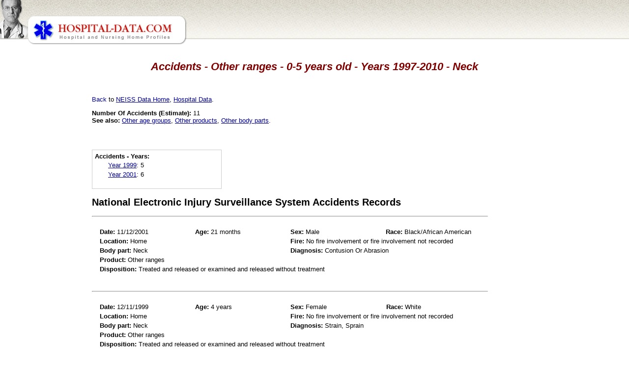

--- FILE ---
content_type: text/html; charset=UTF-8
request_url: http://www.hospital-data.com/accidents/0-5yo/267-other-ranges/neck/index.html
body_size: 2223
content:
<!DOCTYPE HTML PUBLIC "-//W3C//DTD HTML 4.01 Transitional//EN">
<html>
<head>

<meta http-equiv="X-UA-Compatible" content="IE=7" />
<meta http-equiv="Content-Type" content="text/html; charset=utf-8" />
<meta http-equiv="Content-Language" content="EN" />
<meta name="Description" content="Accidents - 0-5 years old - Years 1997-2010 related to Other ranges Neck" />

<title>Accidents - Other ranges - 0-5 years old - Years 1997-2010 - Neck</title>

<link rel="stylesheet" type="text/css" href="/css/style.css">

<!-- Google tag (gtag.js) -->
<script async src="https://www.googletagmanager.com/gtag/js?id=G-PPXG17ME8N"></script>
<script>
  window.dataLayer = window.dataLayer || [];
  function gtag(){dataLayer.push(arguments);}
  gtag('js', new Date());

  gtag('config', 'G-PPXG17ME8N');
</script>

<script>
  var _paq = window._paq = window._paq || [];
  _paq.push(['trackPageView']);
  _paq.push(['enableLinkTracking']);
  (function() {
    var u="https://a.advameg.com/";
    _paq.push(['setTrackerUrl', u+'matomo.php']);
    _paq.push(['setSiteId', '32']);
    var d=document, g=d.createElement('script'), s=d.getElementsByTagName('script')[0];
    g.async=true; g.src=u+'matomo.js'; s.parentNode.insertBefore(g,s);
  })();
</script>
<noscript><p><img referrerpolicy="no-referrer-when-downgrade" src="https://a.advameg.com/matomo.php?idsite=32&amp;rec=1" style="border:0;" alt="" /></p></noscript>


</head>

<body> 
<script type="text/javascript">
var gaJsHost = (("https:" == document.location.protocol) ? "https://ssl." : "http://www.");
document.write(unescape("%3Cscript src='" + gaJsHost + "google-analytics.com/ga.js' type='text/javascript'%3E%3C/script%3E"));
</script>
<script type="text/javascript">
try {
var pageTracker = _gat._getTracker("UA-892232-47");
pageTracker._trackPageview();
} catch(err) {}</script>

<script type='text/javascript' src='http://pics3.city-data.com/js/city_graphing.js'></script>

<!-- header begin -->
<table border="0" width="100%" cellspacing="0" cellpadding="0"><tr>
	<td class="header"><img border="0" src="/images/hospital-data.jpg" width="381" height="93" alt="Hospital and Nursing Home Profiles"></td>
	<td class="header">&nbsp;</td>
</tr></table>
<!-- header end -->

<div id="main_body">

<h1 align="center">Accidents - Other ranges - 0-5 years old - Years 1997-2010 - Neck</h1> 
<p>&nbsp;</p> 
<table width="100%" border="0">
<tr><td width="160" align="left" valign="top"><br> 

<script type="text/javascript"><!--
google_ad_client = "ca-pub-5788426211617053";
/* hospitals-left */
google_override_format = true; 
google_ad_slot = "6761057755";
google_ad_width = 160;
google_ad_height = 700;
//-->
</script>
<script type="text/javascript"
src="https://pagead2.googlesyndication.com/pagead/show_ads.js">
</script>
<br></td>
<td valign="top"> 
<p><a name="top">Back</a> to <a href="/accidents/index.html">NEISS Data Home</a>, <a href="/">Hospital Data</a>.</p> 
<div align="left"> 
<b>Number Of Accidents (Estimate):</b> 11<br>
<b>See also:</b> <a href="/accidents/267-other-ranges/neck/index.html">Other age groups</a>, <a href="/accidents/0-5yo/neck/index.html">Other products</a>, <a href="/accidents/0-5yo/267-other-ranges/index.html">Other body parts</a>.<br>
<div class="neissw"><div class="neissls"><b>Accidents - Years:</b><br><table class='neisstab'><tr><td><a href="/accidents/0-5yo/267-other-ranges/1999/neck/index.html">Year 1999</a>:</td><td>5</td></tr>
<tr><td><a href="/accidents/0-5yo/267-other-ranges/2001/neck/index.html">Year 2001</a>:</td><td>6</td></tr>
</table>
</div></div><div style="clear:both;"></div>
<h2>National Electronic Injury Surveillance System Accidents Records</h2><div style='width:62em;'><hr><div style='padding:1em;'><table><tr><td style='width:15em;'><b>Date:</b> 11/12/2001</td><td style='width:15em;'><b>Age:</b> 21 months</td><td style='width:15em;'><b>Sex:</b> Male</td><td style='width:15em;'><b>Race:</b> Black/African American</td></tr>
<tr><td style='width:30em;' colspan='2'><b>Location:</b> Home</td><td style='width:30em;' colspan='2'><b>Fire:</b> No fire involvement or fire involvement not recorded</td></tr>
<tr><td style='width:30em;' colspan='2'><b>Body part:</b> Neck</td><td style='width:30em;' colspan='2'><b>Diagnosis:</b> Contusion Or Abrasion</td></tr>
<tr><td style='width:60em;' colspan='4'><b>Product:</b> Other ranges</td></tr>
<tr><td style='width:60em;' colspan='4'><b>Disposition:</b> Treated and released or examined and released without treatment</td></tr>
</table>
</div><br>
<hr><div style='padding:1em;'><table><tr><td style='width:15em;'><b>Date:</b> 12/11/1999</td><td style='width:15em;'><b>Age:</b> 4 years</td><td style='width:15em;'><b>Sex:</b> Female</td><td style='width:15em;'><b>Race:</b> White</td></tr>
<tr><td style='width:30em;' colspan='2'><b>Location:</b> Home</td><td style='width:30em;' colspan='2'><b>Fire:</b> No fire involvement or fire involvement not recorded</td></tr>
<tr><td style='width:30em;' colspan='2'><b>Body part:</b> Neck</td><td style='width:30em;' colspan='2'><b>Diagnosis:</b> Strain, Sprain</td></tr>
<tr><td style='width:60em;' colspan='4'><b>Product:</b> Other ranges</td></tr>
<tr><td style='width:60em;' colspan='4'><b>Disposition:</b> Treated and released or examined and released without treatment</td></tr>
</table>
</div><br>
</div>

</div>
</td> 
</tr></table> 
<p align="center"><a href="#top">Back to the top</a></p>
<br>
<br>
<br>
<p align="center" class="comment">Hospital-data.com does not guarantee the 
accuracy or timeliness of any information on this site.&nbsp; Use at your own 
risk.&nbsp; This data has been compiled from multiple government and commercial 
sources.&nbsp; Additional information about prescription drugs is coming up.</p> 
</div>
<script type='text/javascript'>
	dloadGMAP();
</script>

</body>
</html>


--- FILE ---
content_type: text/html; charset=utf-8
request_url: https://www.google.com/recaptcha/api2/aframe
body_size: 250
content:
<!DOCTYPE HTML><html><head><meta http-equiv="content-type" content="text/html; charset=UTF-8"></head><body><script nonce="jhum5SMSQYy65JBN7XHMrw">/** Anti-fraud and anti-abuse applications only. See google.com/recaptcha */ try{var clients={'sodar':'https://pagead2.googlesyndication.com/pagead/sodar?'};window.addEventListener("message",function(a){try{if(a.source===window.parent){var b=JSON.parse(a.data);var c=clients[b['id']];if(c){var d=document.createElement('img');d.src=c+b['params']+'&rc='+(localStorage.getItem("rc::a")?sessionStorage.getItem("rc::b"):"");window.document.body.appendChild(d);sessionStorage.setItem("rc::e",parseInt(sessionStorage.getItem("rc::e")||0)+1);localStorage.setItem("rc::h",'1768276680272');}}}catch(b){}});window.parent.postMessage("_grecaptcha_ready", "*");}catch(b){}</script></body></html>

--- FILE ---
content_type: text/css
request_url: http://www.hospital-data.com/css/style.css
body_size: 915
content:
body {
	background-color: White;
	padding: 0;
	margin: 0;
}

body,tbody {
	font-family: arial, verdana, sans-serif;
	font-size: 13px;
}

h1 {
	font-size: 22px;
	font-style: italic;
	color: Maroon;
}

a, div a, p a, ul li a {
	color: #009;
}

a:hover {
	color: #333;
}


.comment {
	font-family: tahoma, arial, verdana, sans-serif;
	font-size: 7pt;
	color: Gray;
}

.header {
	height: 93px;
	background-image: url(../images/header.jpg);
	background-repeat: repeat-x;
	background-position: top;
}

#main_body {
	width: auto;
	margin-left: 20px;
	margin-right: 20px;
	margin-top: 30px;
}
#main_body2 {
	width: auto;
	margin-left: 50px;
	margin-right: 50px;
	margin-top: 30px;
}
table.indexdata 
{
	border-collapse:collapse;
}
table.indexdata th {
	border-width: 1px;
	padding: 3px;
	border-style: inset;
}
table.indexdata td {
	border-width: 1px;
	padding: 3px;
	border-style:solid;
}

.cash{
	text-align:right;
}

.fdiv {
	float: left; 
	padding-right: 2em; 
	padding-bottom: 1em; 
	width: 29em; 
	height: 7em;
}
.fdivs {
	float: left; 
	padding-right: 2em; 
	padding-bottom: 1em; 
	width: 40em; 
	height: 1em;
}
.fdivh {
	border: 2px solid #bbb;
	float: left; 
	margin-right: 1em; 
	margin-bottom: 1em; 
	width: 59em; 
	height: 32em;
}

.fdivih {
	float: left; 
	margin-left: 0em;
	margin-top: 4em;	
}

.fdivpos {
	float: left; 
	width: 40em;
	padding-right: 2em;
	padding-bottom: 1em; 
}
.hgraph {
padding: 0px;
margin: 0px;
margin-bottom: 20px;
}
.fdivih .hgraphv {
width: 8em;
}

.hgraph table {
padding: 0px;
margin: 0px;
border: 0;
border-collapse: collapse;
border-spacing: 0px;
}

.hgraph p {
height: 10px; 
padding: 0px;
margin: 4px 10px 3px 5px;
float:left;
}

.hgraph .h {background: #AE91CF;}
.hgraph .a {background: #B2CF91;}
.hgraph b {font-weight:normal;color: #202020;}

.pieG,  .barG, .lineG {
padding: 5px;
margin: 10px 20px;
margin-top: 0px;
float: left
}

.neissw {
	float: left; 
	margin-left: 0em;
	margin-top: 4em;	
	border: 1px solid #ccc;
	padding: 5px;
}
.neissl {
	float: left;
	padding: 4em 3em 1em 0em;
	width: 16.4em;
}
.neisslw {
	float: left;
	padding: 4em 3em 1em 0em;
	width: 35em;
}

.neissls {
	float: left;
	padding: 0em 3em 1em 0em;
	width: 16.4em;
}
.neisslws {
	float: left;
	padding: 0em 3em 1em 0em;
	width: 35em;
}
.neisstab {
	padding-left: 1.5em;
}
.pieG p, .barG p, .lineG p {margin: 0px; padding: 0px; text-align: center; height: 45px; background: #fff; font-style: italic; font-weight:bold; vertical-align:top;}
.barG ul, .pieG ul, .lineG ul { text-align: left; margin-top: 0; margin-bottom: 0;float:left;padding:20px;padding-top:50px; }

.Comments_form {
border:1px dotted #DFE3E6;
background-color: #F7FAFC;
border-radius: 24px;
margin-top: 10px;
}
